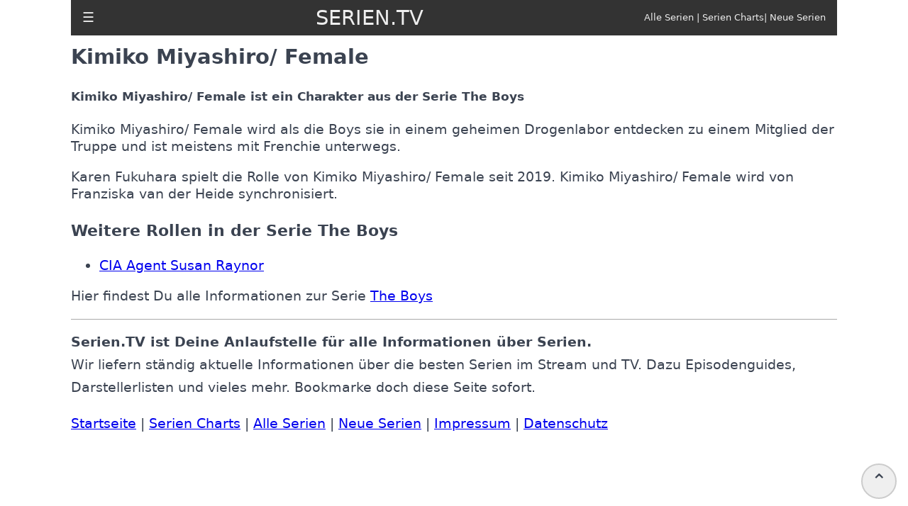

--- FILE ---
content_type: text/html; charset=utf-8
request_url: https://serien.tv/the-boys-kimiko-miyashiro-female.html
body_size: 2347
content:
<!doctype html><html ⚡ lang="de"><head><meta charset="utf-8"><meta name="viewport" content="width=device-width"><link rel="preconnect" href="https://cdn.ampproject.org/"><link rel="canonical" href="https://serien.tv/the-boys-kimiko-miyashiro-female.html"><title>Kimiko Miyashiro/ Female - The Boys | SERIEN.TV</title><meta name="description" content="Alles zu Kimiko Miyashiro/ Female in der Serie The Boys und Karen Fukuhara. Wer ist Kimiko Miyashiro/ Female, wer spielt die Rolle und alles was Du über Kimiko Miyashiro/ Female in der Serie The Boys wissen musst."><meta name="robots" content="index,follow,max-image-preview:large,max-snippet:-1,max-video-preview:-1"/><link rel="preload" as="script" href="https://cdn.ampproject.org/v0.js"><link rel="preload" as="script" href="https://cdn.ampproject.org/v0/amp-sidebar-0.1.js"><link rel="preload" as="script" href="https://cdn.ampproject.org/v0/amp-youtube-0.1.js"><link rel="preload" as="image" href="https://serien.tv/s/the-boys.webp" imagesrcset="https://serien.tv/s/the-boys.webp 2000w,https://serien.tv/ss/the-boys.webp 640w, https://serien.tv/sss/the-boys.webp 320w"><script async src="https://cdn.ampproject.org/v0.js"></script><script async custom-element="amp-sidebar" src="https://cdn.ampproject.org/v0/amp-sidebar-0.1.js"></script><link rel="apple-touch-icon" href="https://serien.tv/i/apple-touch-icon.png"><link rel="shortcut icon" href="https://serien.tv/i/favicon.ico" type="image/vnd.microsoft.icon"><link rel="shortcut icon" sizes="196x196" href="https://serien.tv/i/apple-touch-icon-180x180.png"><link rel="apple-touch-icon" href="https://serien.tv/i/apple-touch-icon.png"><style amp-custom>@media screen and (max-width:600px) {body {font-size:calc(0.95em + 1vmin);}h1, h2, h3, h4 {line-height:3rem;}#trailer {height:248px;width:313px;}#heroshows strong {font-size:2rem;}.folt {clear:both;margin-top:2rem;}.headerbar {font-size:0.75em;font-weight:bold;}.hamburger2 {display:none;}.hamburger {display:block;margin-left:1rem;}.desktopmenu {display:none;}.zlist {margin:0;padding:0;line-height:3rem;}article {margin:4rem 1rem 0 1rem;line-height:1.8rem;}figure {position:relative;margin:0 0 1rem 0;}figcaption {position:absolute;bottom:0;left:0;right:0;padding:0.2rem;background:rgba(0,0,0,0.6);max-height:30%;color:#fff;font-size:1rem;text-align:center;}#sidebar1 {width:250px;padding:var(--space-2);background-color:#111;}#sidebar1 ul {margin:0;padding:1rem;list-style-type:none;}#sidebar1 a {text-decoration:none;text-transform:uppercase;font-size:1.5rem;line-height:5rem;color:#eee;}.fakten {display:grid;grid-template-columns:1fr 1fr;gap:0.5rem;}#footer {border-top:1px solid #aaa;padding:1rem;}}@media screen and (min-width:600px) {h1, h2, h3, h4 {line-height:2rem;}.rr5 {margin-right:1.8rem;}.panel {display:flex;flex-direction:row;flex-wrap:wrap;border-collapse:collapse;width:100%;}.cell {width:212px;min-width:212px;padding:1px;}.tcell {width:355px;min-width:355px;max-width:355px;padding:1px;}.tcell figcaption {font-size:1rem;padding:1rem;}.tcell figure {margin:0 0 1rem 0;}.hamburger2 {display:block;margin-left:1rem;}.hamburger {display:none;}.zlist {column-count:2;column-rule-color:#333;column-rule-width:1px;column-rule-style:dotted;}figure {position:relative;margin:0 0 5rem 0;}figcaption {position:absolute;bottom:0;left:0;right:0;padding:2rem;background:rgba(0,0,0,0.6);font-size:smaller;max-height:30%;color:#fff;font-size:2rem;}.fakten {display:grid;grid-template-columns:1fr 1fr;gap:0.5rem;}#footer {border-top:1px solid #aaa;padding-top:1rem;}}body {color:#3b4351;font-family:-apple-system, system-ui, BlinkMacSystemFont, "Segoe UI", Roboto, "Helvetica Neue", sans-serif;font-size:calc(0.75em + 1vmin);line-height:1.5rem;text-rendering:optimizeLegibility;}/*a {white-space:nowrap;}*/.lh2 {line-height:2rem;}.mr1 {margin-right:1rem;}.mt4 {margin-top:4rem;}.mb2 {margin-top:1rem;margin-bottom:2rem;}.lh2 {line-height:2rem;}.fr {float:right;}.f7 {font-size:0.7em;}.f9 {font-size:0.9em;}.fol {border-bottom:1px solid #ccc;margin-bottom:1rem;}.fol:nth-child(2n+1) {padding:0.2rem;background-color:#eee;}.folt {margin:1rem 0 1rem 0;}.headerbar {height:50px;background-color:#333;position:fixed;z-index:999;top:0;width:100%;color:#eee;display:flex;align-items:center;max-width:1080px;}.body-container, .footer-container {max-width:1080px;margin:0 auto;}.zlist {list-style-type:none;line-height:2rem;}.headerbar a {text-decoration:none;color:#eee;margin:auto;}.headerbar a:link {color:#eee;}.headerbar a:visited {color:#eee;}.headerbar a:hover {color:#eee;}.headerbar a:active {color:#eee;}.site-name {font-size:1.8rem;margin:auto;}.hamburger {font-size:2em;}article {margin-top:4rem;}.desktopmenu {float:right;margin-right:1rem;font-size:0.8rem;}.spacer {width:100vw;max-width:700px;height:10vh;background-color:var(--color-secondary);}.grau {color:#3b4351;}.tc {text-decoration:none;}hiddenTop {position:absolute;top:0;visibility:hidden;}.hand {cursor:pointer;}.scrollToTop {color:var(--color-text-light);font-size:1.4em;box-shadow:var(--box-shadow-1);width:50px;height:50px;border-radius:50%;border:2px solid #ccc;outline:none;z-index:999;bottom:1rem;right:1rem;position:fixed;opacity:1;cursor:hand;}</style><style amp-boilerplate>body{-webkit-animation:-amp-start 8s steps(1,end) 0s 1 normal both;-moz-animation:-amp-start 8s steps(1,end) 0s 1 normal both;-ms-animation:-amp-start 8s steps(1,end) 0s 1 normal both;animation:-amp-start 8s steps(1,end) 0s 1 normal both}@-webkit-keyframes -amp-start{from{visibility:hidden}to{visibility:visible}}@-moz-keyframes -amp-start{from{visibility:hidden}to{visibility:visible}}@-ms-keyframes -amp-start{from{visibility:hidden}to{visibility:visible}}@-o-keyframes -amp-start{from{visibility:hidden}to{visibility:visible}}@keyframes -amp-start{from{visibility:hidden}to{visibility:visible}}</style><noscript><style amp-boilerplate>body{-webkit-animation:none;-moz-animation:none;-ms-animation:none;animation:none}</style></noscript></head><body><div class="hiddenTop" id="topOfPage"></div><button id="scrollToTopButton" class="scrollToTop" on="tap:topOfPage.scrollTo()">⌃</button><div class="body-container"><header class="headerbar"><div role="button" tabindex="0" class="hamburger2"><a href="/">☰</a></div><div role="button" on="tap:sidebar1.toggle" tabindex="0" class="hamburger">☰</div><div class="site-name"><a href="/">SERIEN.TV</a></div><div class="desktopmenu"><a href="/serien-az.html">Alle Serien</a> | <a href="/serien-charts.html">Serien Charts</a>| <a href="/serien-neu.html">Neue Serien</a></div></header><amp-sidebar id="sidebar1" layout="nodisplay" side="left"><ul class="sidebar"><li><a href="/">Startseite</a></li><li><a href="/serien-az.html">Alle Serien</a></li><li><a href="/serien-charts.html">Serien Charts</a></li><li><a href="/serien-neu.html">Neue Serien</a></li><li><a href="/impressum.html">Impressum</a></li><li><a href="/datenschutz.html">Datenschutz</a></li></ul></amp-sidebar><article><h1>Kimiko Miyashiro/ Female</h1><h2 class="f9">Kimiko Miyashiro/ Female ist ein Charakter aus der Serie The Boys</h2><section id="rolletext"><p>Kimiko Miyashiro/ Female wird als die Boys sie in einem geheimen Drogenlabor entdecken zu einem Mitglied der Truppe und ist meistens mit Frenchie unterwegs. </p></section><section id="rolleinfo"><p>Karen Fukuhara spielt die Rolle von Kimiko Miyashiro/ Female seit 2019. Kimiko Miyashiro/ Female wird von Franziska van der Heide synchronisiert.</p></section><h3>Weitere Rollen in der Serie The Boys</h3><ul><li><a href="/the-boys-cia-agent-susan-raynor.html">CIA Agent Susan Raynor</a></li></ul><p>Hier findest Du alle Informationen zur Serie <a href="/the-boys.html">The Boys</a></p></article><section id="footer" class="lh2"><div><strong>Serien.TV ist Deine Anlaufstelle für alle Informationen über Serien.</strong></div><div>Wir liefern ständig aktuelle Informationen über die besten Serien im Stream und TV. Dazu Episodenguides, Darstellerlisten und vieles mehr. Bookmarke doch diese Seite sofort.</div><p><a href="/">Startseite</a> | <a href="/serien-charts.html">Serien Charts</a> | <a href="/serien-az.html">Alle Serien</a> | <a href="/serien-neu.html">Neue Serien</a> | <a href="/impressum.html">Impressum</a> | <a href="/datenschutz.html">Datenschutz</a></p></section></div></body></html>